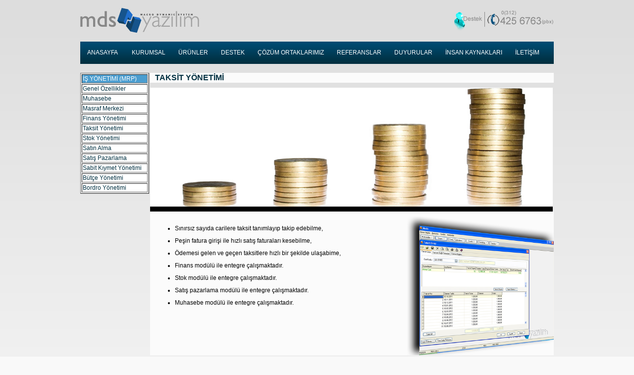

--- FILE ---
content_type: text/html
request_url: https://mdsyazilim.com/index.php?p=162&l=1
body_size: 3019
content:
<!DOCTYPE html PUBLIC "-//W3C//DTD XHTML 1.0 Transitional//EN" "https://www.w3.org/TR/xhtml1/DTD/xhtml1-transitional.dtd">
<html xmlns="https://www.w3.org/1999/xhtml">
<head>
<meta http-equiv="Content-Type" content="text/html; charset=iso-8859-9" /><br />
<title>Taksit Yönetimi - MDS Yazılım</title>
<meta name="Abstract" content="MDS YAZILIM - ERP  MRP ÇÖZÜMLERİ">
<meta name="Copyright" content="MDS YAZILIM">
<meta name="classification" content="MDS YAZILIM - ERP  MRP ÇÖZÜMLERİ">
<meta name="distribution" content="Global">
<meta name="Rating" content="General">
<meta name="Designer" content="MDS YAZILIM">
<meta name="Robots" content="index,follow">
<meta name="Author" content="MDS YAZILIM">
<meta HTTP-EQUIV="content-language" content="TR">

<title>MDS Yazılım</title>
<link href="_templates/site/css/dropdown/themes/nvidia.com/helper.css" media="screen" rel="stylesheet" type="text/css" />
<link href="_templates/site/css/dropdown/dropdown.css" media="screen" rel="stylesheet" type="text/css" />
<link href="_templates/site/css/dropdown/themes/nvidia.com/default.advanced.css" media="screen" rel="stylesheet" type="text/css" />

<!--[if lt IE 7]>
<script type="text/javascript" src="js/jquery/jquery.js"></script>
<script type="text/javascript" src="js/jquery/jquery.dropdown.js"></script>
<![endif]-->

<!-- / END -->
<style type="text/css">
body,td,th {
	font-family: Arial, Helvetica, sans-serif;
	font-size: 12px;
	color: #858585;
}
body {
	background-image:url(_templates/site/images/back.jpg);
	background-repeat:repeat-x;
	background-color: #f9f9f9;
	margin-left: 0px;
    margin-top: 0px;
    margin-right: 0px;
    margin-bottom: 0px;
}
a {
	font-family: Arial, Helvetica, sans-serif;
	font-size: 12px;
	color: #003041;
}
a:link {
	text-decoration: none;
}
a:visited {
	text-decoration: none;
	color: #003041;
}
a:hover {
	text-decoration: none;
	color: #6bb913;
}
a:active {
	text-decoration: none;
	color: #0e385f;
}
#menu_back{
	background-image:url(_templates/site/images/menu_back.png);
}
#bottom_back{
	background-image:url(_templates/site/images/bottom.png);
	background-repeat:no-repeat;
}
#footer_back{
	background-color:#0e385f;
	height:50px;
	padding-right:25px;
	padding-left:25px;
	padding-bottom:5px;
	z-index: 30;
    width:960px;
    position:relative; 
    bottom:0 auto;
}
#filo_yonetimi{
	background-image:url(_templates/site/images/filo_yonetimi.png);
	background-position:center;
	background-repeat:no-repeat;
	padding-right:20px;
	padding-bottom:40px;
}
#is_yonetimi{
	background-image:url(_templates/site/images/is_yonetimi.png);
	background-position:center;
	background-repeat:no-repeat;
	padding-right:20px;
	padding-bottom:40px;
}
#kurumsal_kaynak{
	background-image:url(_templates/site/images/kurumsal_kaynak.png);
	background-position:center;
	background-repeat:no-repeat;
	padding-right:20px;
	padding-bottom:40px;
}
#mali_musavir{
	background-image:url(_templates/site/images/mali_musavir.png);
	background-position:center;
	background-repeat:no-repeat;
	padding-right:20px;
	padding-bottom:40px;
}
#nakliye_yonetimi{
	background-image:url(_templates/site/images/nakliye_yonetimi.png);
	background-position:center;
	background-repeat:no-repeat;
	padding-right:20px;
	padding-bottom:40px;
}
#finansal_egitim{
	background-image:url(_templates/site/images/finansal_egitim.png);
	background-position:center;
	background-repeat:no-repeat;
	padding-right:20px;
	padding-bottom:40px;
}
</style>

<!-- System configuration values (created in footer digest) -->
<script language="javascript" type="text/javascript">
var system_lang_folder = 'turkish';
</script>

<!-- Common JS functions/variables for system (BLOCK ID : [system_common]) -->
<script language="javascript" type="text/javascript" src="includes/core/javascripts/_common.js"></script>


<!-- Validation class language package (BLOCK ID : [class_validation_lang_pack]) -->
<script language="javascript" type="text/javascript" src="includes/core/languages/turkish/validation.js"></script>


<!-- Validation class JS functions (BLOCK ID : [class_validation_js_funct]) -->
<script language="javascript" type="text/javascript" src="includes/core/javascripts/validation.js"></script>


<!-- Common langugage variables (BLOCK ID : [common_language]) -->
<script language="javascript" type="text/javascript" src="includes/core/languages/turkish/public/footer.js"></script>


<!-- Common JS include (BLOCK ID : [common]) -->
<script language="javascript" type="text/javascript" src="includes/_session/public/includes/javascripts/common.js"></script>


<!-- Include AJAX Init Functions (BLOCK ID : [system_lib_ajax]) -->
<script language="javascript" type="text/javascript" src="includes/library/ajax/_init.js"></script>


<!-- Dimention related JS functions (BLOCK ID : [system_lib_dimentions]) -->
<script language="javascript" type="text/javascript" src="includes/core/javascripts/dimensions.js"></script>


<!-- Position related JS functions (BLOCK ID : [system_lib_positions]) -->
<script language="javascript" type="text/javascript" src="includes/core/javascripts/positions.js"></script>


<!-- Custom onload function (BLOCK ID : [custom_onload]) -->
<script language="javascript" type="text/javascript" src="_templates/site/onload.js"></script>


<!-- Header Javascipt Content for current page (created in footer digest) -->
<script language="javascript" type="text/javascript">

	// Validation class form field validation keys (BLOCK ID : [class_validation_form_keys_0])
	dataValidationForms[0] = 'innerModuleMembersLogin';
	dataValidationParams['innerModuleMembersLogin'] = new Array();
	dataValidationParams['innerModuleMembersLogin'][0] = ['loginname_9ae0d0bb724348a46be30a2262c5bf23' , 1, 'alphanum', '', '5', '25', '0', '', '', 'Kullan&#305;c&#305; ismi', ''];
	dataValidationParams['innerModuleMembersLogin'][1] = ['password_9ae0d0bb724348a46be30a2262c5bf23' , 1, 'alphanum', '', '5', '25', '0', '', '', '&#350;ifre', ''];


</script>

<!-- Onload Javascipt Content for current page (created in footer digest) -->
<script language="javascript" type="text/javascript">

window.onload=j_public_window_onLoad;

function j_public_window_onLoad() {

	// Validation class JS function init() (BLOCK ID : [class_validation_init])
	j_validation_init();

	// Custom onload (BLOCK ID : [custom_onload])
	j_public_custom_onload()


}

</script>

</head>

<body>
<table width="960" border="0" align="center" cellpadding="0">
  <tr>
    <td><img src="_templates/site/images/logo.png" width="240" height="50" alt="MDS Yazılım" /></td>
    <td align="right"><img src="_templates/site/images/top_tel.png" width="207" height="45" alt="MDS Telefon" /></td>
  </tr>
  <tr>
    <td colspan="2">&nbsp;</td>
  </tr>
  <tr>
    <td colspan="2" height="45" id="menu_back"><!-- Beginning of compulsory code below -->
<ul class="dropdown dropdown-horizontal">
	<li><a href="index.php?p=111&amp;l=1">ANASAYFA</a></li>
    <li><a href="#" class="dir">KURUMSAL</a>
      <ul>
        <li><a href="index.php?p=121&amp;l=1">Hakkımızda</a></li>
        <li><a href="index.php?p=122&amp;l=1">Vizyon ve Misyon</a></li>
      </ul>
    </li>
    <li><a href="#" class="dir">ÜRÜNLER</a>
      <ul>
        <li><a href="index.php?p=134&amp;l=1">Kurumsal Kaynak Planlama (ERP)</a></li>
        <li><a href="index.php?p=158&amp;l=1">İş Y&ouml;netimi (MRP)</a></li>
        <li><a href="index.php?p=183&amp;l=1">Mali M&uuml;şavir Y&ouml;netimi</a></li>
        <li><a href="index.php?p=131&amp;l=1">Filo Y&ouml;netimi</a></li>
        <li><a href="index.php?p=169&amp;l=1">Nakliye Y&ouml;netimi</a></li>
        <li><a href="index.php?p=132&amp;l=1">Okul Finans Y&ouml;netimi</a></li>
        <li><a href="index.php?p=193&amp;l=1">İlaç Takip Sistemi (ITS)</a></li>
        <li><a href="index.php?p=196&amp;l=1">Üniversite Finans Y&ouml;netimi</a></li>
      </ul>
    </li>
    <li><a href="#" class="dir">DESTEK</a>
      <ul>
        <li><a href="index.php?p=171&amp;l=1">Hizmetlerimiz</a></li>
        <li><a href="index.php?p=172&amp;l=1">D&ouml;k&uuml;manlar</a></li>
      </ul>
    </li>
    <li><a href="#" class="dir">ÇÖZÜM ORTAKLARIMIZ</a>
      <ul>
        <li><a href="index.php?p=174&amp;l=1">Başvuru Formu</a></li>
      </ul>
    </li>
    <li><a href="#" class="dir">REFERANSLAR</a>
      <ul>
        <li><a href="index.php?p=175&amp;l=1">Referanslarımız</a></li>
        <li><a href="index.php?p=176&amp;l=1">Başarı &Ouml;yk&uuml;leri</a></li>
      </ul>
    </li>
    <li><a href="index.php?p=119&amp;l=1" class="dir">DUYURULAR</a> </li>
    <li><a href="index.php?p=120&amp;l=1" class="dir">İNSAN KAYNAKLARI</a></li>
    <li><a href="index.php?p=191&amp;l=1" class="dir">İLETİŞİM</a></li>
</ul>
<!-- / END --></td>
  </tr>
</table><br />
<table width="960" border="0" align="center" cellpadding="0">
  <tr>
  	<td valign="top" width="200" bgolor="4b9dcf">
                <table border="1" id="altmenucerceve">
                <tr><td width="200" bgcolor="4b9dcf" align="left" valign="top"><font color="#FFFFFF">İŞ YÖNETİMİ (MRP)</font></td></tr>
            <tr><td bgcolor="#ffffff"><a href="index.php?p=158&amp;l=1">Genel Özellikler</a></td></tr>
            <tr><td bgcolor="#ffffff"><a href="index.php?p=159&amp;l=1">Muhasebe</a></td></tr>
            <tr><td bgcolor="#ffffff"><a href="index.php?p=160&amp;l=1">Masraf Merkezi</a></td></tr>
            <tr><td bgcolor="#ffffff"><a href="index.php?p=161&amp;l=1">Finans Yönetimi</a></td></tr>
            <tr><td bgcolor="#ffffff"><a href="index.php?p=162&amp;l=1">Taksit Yönetimi</a></td></tr>
            <tr><td bgcolor="#ffffff"><a href="index.php?p=163&amp;l=1">Stok Yönetimi</a></td></tr>
            <tr><td bgcolor="#ffffff"><a href="index.php?p=164&amp;l=1">Satın Alma</a></td></tr>
            <tr><td bgcolor="#ffffff"><a href="index.php?p=165&amp;l=1">Satış Pazarlama</a></td></tr>
            <tr><td bgcolor="#ffffff"><a href="index.php?p=166&amp;l=1">Sabit Kıymet Yönetimi</a></td></tr>
            <tr><td bgcolor="#ffffff"><a href="index.php?p=167&amp;l=1">Bütçe Yönetimi</a></td></tr>
            <tr><td bgcolor="#ffffff"><a href="index.php?p=168&amp;l=1">Bordro Yönetimi</a></td></tr>
    </table></td>
</td>
    <td align="left"><!--systemPagesDynamicContentForIndexing-->
<table width="813" border="0" cellspacing="0" cellpadding="0">
  <tr>
    <td colspan="2" style="background-color:#fbfbfb; color:#003041; padding-left:10px; font-weight:bold; font-size:16px; height:20px">TAKSİT YÖNETİMİ</td>
  </tr>
  <tr>
    <td colspan="2" style="padding-top:10px; height:auto"><img src="content/page/kurumsal_taksit_yonetimi.jpg" width="813" height="250" /></td>
  </tr>
  <tr>
    <td width="505" valign="top" style="background-color: #fbfbfb; padding-left:10px; padding-top:10px; color:#000000"><ul style="line-height:25px">
      <li>Sınırsız sayıda carilere taksit tanımlayıp takip edebilme, <br />
        </li>
      <li>Peşin fatura girişi ile hızlı satış faturaları kesebilme, <br />
        </li>
      <li>Ödemesi gelen ve geçen taksitlere hızlı bir şekilde ulaşabime, <br />
        </li>
      <li>Finans modülü ile entegre çalışmaktadır. <br />
        </li>
      <li>Stok modülü ile entegre çalışmaktadır.<br />
        </li>
      <li>Satış pazarlama modülü ile entegre çalışmaktadır.<br />
        </li>
      <li>Muhasebe modülü ile entegre çalışmaktadır. </li>
    </ul>    </td>
    <td width="308" valign="top" style="background-color: #fbfbfb; padding-left:10px; padding-top:10px; width:300px"><img src="content/icerikresim/mrptaksit.png" alt="" width="298" height="280" /></td>
  </tr>
</table>

<script>
  (function(i,s,o,g,r,a,m){i['GoogleAnalyticsObject']=r;i[r]=i[r]||function(){
  (i[r].q=i[r].q||[]).push(arguments)},i[r].l=1*new Date();a=s.createElement(o),
  m=s.getElementsByTagName(o)[0];a.async=1;a.src=g;m.parentNode.insertBefore(a,m)
  })(window,document,'script','//www.google-analytics.com/analytics.js','ga');

  ga('create', 'UA-46594935-1', 'mdsyazilim.com');
  ga('send', 'pageview');

</script>
<!--/systemPagesDynamicContentForIndexing-->
</td>
  </tr>
</table><br /><br /><br /><br />
<table width="960" border="0" align="center" cellpadding="0" id="footer_back">
  <tr>
    <td align="right" valign="bottom" >T&uuml;m Hakları Saklıdır &copy; 2011 MDS Yazılım<br />
    Site Tasarım SIR TASARIM</td>
  </tr>
</table>

</body>
<div id="tagID_class_validation_encoding" style="position:absolute; visibility:hidden;"></div>



</html>





--- FILE ---
content_type: text/css
request_url: https://mdsyazilim.com/_templates/site/css/dropdown/themes/nvidia.com/helper.css
body_size: 65
content:

h1 { margin-bottom: .5em; border-bottom: solid 1px #d9d9d9; font-family: Arial, Helvetica, sans-serif; font-weight: normal; font-size: 180%; text-indent: 5px; letter-spacing: -1px; }
cite { float: right; }
ul.classic { list-style: disc; margin-bottom: 1em; padding-left: 2em; }
div.section { clear: both; padding-top: 50px; }

.table1 { float: right; margin-bottom: 2em; border: solid 1px #eee; }
.table1 caption { color: #fff; text-align: center; padding-bottom: 5px; }
.table1 th, .table1 td { padding: 7px; }
.table1 th, .table1 thead td { background-color: lightyellow;  }
.table1 tbody td { background-color: #fff; }
.table1 tbody th { text-align: right; }

#wmfg { clear: both; float: left; }

--- FILE ---
content_type: text/css
request_url: https://mdsyazilim.com/_templates/site/css/dropdown/themes/nvidia.com/default.advanced.css
body_size: 132
content:
@charset "UTF-8";

/** 
 * NVIDIA Advanced CSS Drop-Down Menu Theme
 *
 * @file		default.advanced.css
 * @name		NVIDIA
 * @version		0.1
 * @type		transitional
 * @browsers	Windows: IE5+, Opera7+, Firefox1+
 *				Mac OS: Safari2+, Firefox2+
 *
 * @link		http://www.lwis.net/
 * @copyright	2008 Live Web Institute
 *
 */

@import "default.css";


ul.dropdown li a {
 display: block;
 padding: 7px 14px;
}


/* ------------- Override default */

	ul.dropdown li {
	 padding: 0;
	}


/* ------------- Reinitiate default: post-override activities  */

	ul.dropdown li.dir {
	 padding: 7px 20px 7px 14px;
	}

	ul.dropdown ul li.dir {
	 padding-right: 15px;
	}


/* ------------- Custom */

	ul.dropdown li {

	}

	ul.dropdown ul a {
	 padding: 4px 5px 4px 14px;
	 width: 151px; /* Especially for IE */
	}

	ul.dropdown ul a:hover {
	 background-color: #0e385f;
	}

	ul.dropdown a.open {
	 background-color: #2e2e2e;
	 color: #76b900;
	}

	ul.dropdown ul a.open {
	 background-color: #0e385f;
	 color: #fff;
	}


	/* CSS 2.1 */

	ul.dropdown li:hover > a.dir {
	 background-color: #2e2e2e;
	 color: #76b900;
	}

	ul.dropdown ul li:hover > a.dir {
	 background-color: #0e385f;
	 color: #fff;
	}

--- FILE ---
content_type: text/css
request_url: https://mdsyazilim.com/_templates/site/css/dropdown/themes/nvidia.com/default.css
body_size: 450
content:
@charset "UTF-8";

/** 
 * NVIDIA CSS Drop-Down Menu Theme
 *
 * @file		default.css
 * @name		NVIDIA
 * @version		0.1
 * @type		transitional
 * @browsers	Windows: IE6+, Opera7+, Firefox1+
 *				Mac OS: Safari2+, Firefox2+
 *
 * @link		http://www.lwis.net/
 * @copyright	2008 Live Web Institute
 *
 * Module Classes: *.dir {} *.on {} *.open {} li.hover {} li.first {} li.last {}
 * Expected directory tag - li
 *
 */


/*------------------------------------------------------------------------------------------------------/
 * @section		Base Drop-Down Styling
 * @structure	ul (unordered list)
 *				ul li (list item)
 *				ul li a (links)
 *				*(.class|:hover)
 * @level sep	ul
 */


/* ----- ALL LEVELS (incl. first) */

ul.dropdown {
 font: normal 12px "Trebuchet MS", Arial, Helvetica, sans-serif;
 text-transform: uppercase;
}

	ul.dropdown li {
	 padding: 7px 0;
	 color: #fff;
	 line-height: normal;
	}

	ul.dropdown li.hover,
	ul.dropdown li:hover {
	 
	}

	ul.dropdown a:link,
	ul.dropdown a:visited { color: #fff; text-decoration: none; }
	ul.dropdown a:hover { color: #76b900; text-decoration: none; }
	ul.dropdown a:active { color: #fff; }


/* ----- END LEVEL */


	/* ----- NON-FIRST LEVEL */

	ul.dropdown ul {
	 width: 170px;
	 background-color: #333;
	 color: #fff;
	 font-size: 11px;
	 text-transform: none;
	 filter: alpha(opacity=90);
	 -moz-opacity: .9;
	 KhtmlOpacity: .9;
	 opacity: .9;
	}

		ul.dropdown ul li {
		 background-color: transparent;
		 color: #000;
		 filter: none;
		}

		ul.dropdown ul li.hover,
		ul.dropdown ul li:hover {
		 background-color: transparent;
		}

		ul.dropdown ul a:link,
		ul.dropdown ul a:visited { color: #fff; }
		ul.dropdown ul a:hover { color: #fff; text-decoration: none; }
		ul.dropdown ul a:active { color: #fff; }


/* ----- END LEVEL */



/*------------------------------------------------------------------------------------------------------/
 * @section	Support Class 'dir'
 * @level sep	ul, .class
 */


/* ----- ALL LEVELS (incl. first) */

ul.dropdown *.dir {
 padding-right: 12px;
 background-image: none;
 background-position: 100% 50%;
 background-repeat: no-repeat;
}

/* ----- END LEVEL */


/* Components override */



--- FILE ---
content_type: application/javascript
request_url: https://mdsyazilim.com/includes/core/languages/turkish/public/footer.js
body_size: -176
content:
// Default turkish language package

var LANG_PUBLIC_INNER_WINDOW_LOADING = 'Y&uuml;kleniyor';

--- FILE ---
content_type: text/plain
request_url: https://www.google-analytics.com/j/collect?v=1&_v=j102&a=1614090927&t=pageview&_s=1&dl=https%3A%2F%2Fmdsyazilim.com%2Findex.php%3Fp%3D162%26l%3D1&ul=en-us%40posix&dt=Taksit%20Y%C3%B6netimi%20-%20MDS%20Yaz%C4%B1l%C4%B1m&sr=1280x720&vp=1280x720&_u=IEBAAAABAAAAACAAI~&jid=392125895&gjid=1295065460&cid=664514025.1768991609&tid=UA-46594935-1&_gid=273284994.1768991609&_r=1&_slc=1&z=1936796137
body_size: -450
content:
2,cG-RHNG7FF6K7

--- FILE ---
content_type: application/javascript
request_url: https://mdsyazilim.com/includes/core/javascripts/positions.js
body_size: 331
content:
/*************************************************************************
	Desc	: Position related JS functions
	Package	: cengContent, v.1.8.53, Build: 159
	Author	: cengmezo (Mezahir Efendiyev)
	E-Mail	: cengmezo@yahoo.com 
               
**************************************************************************/

// Get mouse positions

var moouseLastSeenPositionX = 0;
var moouseLastSeenPositionY = 0;

function j_position_onMouseMove(e) {
	
  if ( commonVar_browserIsIE ) { // grab the x-y pos.s if browser is IE
  
    moouseLastSeenPositionX = event.clientX;
    moouseLastSeenPositionY = event.clientY;
	
  } else {  // grab the x-y pos.s if browser is NS
  
    moouseLastSeenPositionX = e.pageX
    moouseLastSeenPositionY = e.pageY
  }  
  
  // catch possible negative values in NS4
  
  if (moouseLastSeenPositionX < 0){moouseLastSeenPositionX = 0}
  if (moouseLastSeenPositionY < 0){moouseLastSeenPositionY = 0}  
  
  return true
  
}

function j_position_mouseXY () {
	
	if ( commonVar_browserIsIE ) {
		
		j_position_onMouseMove();
		var scrollValues = j_position_scrollXY();
		moouseLastSeenPositionY += scrollValues[1];
	}
	
	return [ moouseLastSeenPositionX, moouseLastSeenPositionY ];
}

if ( ! commonVar_browserIsIE ) {
	document.captureEvents(Event.MOUSEMOVE);
	document.onmousemove = j_position_onMouseMove;
}


// Get Scroll X-Y Values

function j_position_scrollXY() {
	
	var scrOfX = 0, scrOfY = 0;
	if( typeof( window.pageYOffset ) == 'number' ) {
		//Netscape compliant
		scrOfY = window.pageYOffset;
		scrOfX = window.pageXOffset;
	} else if( document.body && ( document.body.scrollLeft || document.body.scrollTop ) ) {
		//DOM compliant
		scrOfY = document.body.scrollTop;
		scrOfX = document.body.scrollLeft;
	} else if( document.documentElement && ( document.documentElement.scrollLeft || document.documentElement.scrollTop ) ) {	
		//IE6 standards compliant mode
		scrOfY = document.documentElement.scrollTop;
		scrOfX = document.documentElement.scrollLeft;
	}
	
	return [ scrOfX, scrOfY ];
}



--- FILE ---
content_type: application/javascript
request_url: https://mdsyazilim.com/includes/_session/public/includes/javascripts/common.js
body_size: 598
content:
/*************************************************************************
	Desc  : Common Function/Variable definitions for public session
	Author: cengmezo (Mezahir Efendiyev)
	E-Mail: cengmezo@yahoo.com

**************************************************************************/

function j_public_common_alertContent ( divID ) {

	var obj = j_common_getElement (divID);

	if ( obj ) {
		obj = obj.innerHTML;
		obj = obj.replace ("[[NEWLINE]]" , "\n" );
		if ( obj ) {
			alert (obj);
		}
	}
}

function MM_openBrWindow(theURL,winName,features) { //v2.0
  window.open(theURL,winName,features);
}

function j_public_common_addToBookmark(bLink, bTitle) {
	if (document.all) {
		window.external.AddFavorite(bLink,bTitle);
	} else if (window.sidebar) {
		window.sidebar.addPanel(bTitle, bLink, "");
	}
}

function j_public_common_setAsHomePage(obj, hLink) {
	if (document.all) {
		obj.style.behavior='url(#default#homepage)';
		obj.setHomePage(hLink);
	} else {
		// non IE
	}
}


// TAB SWITCH
var public_tabSwitch_prevTabObjs = new Array();
var public_tabSwitch_loadedLinks = new Array();

function j_public_tabSwitch (tObj, tGroup, tID, tLink, tClassNormal, tClassActive ) {

	if (tObj) {

		if (public_tabSwitch_prevTabObjs[tGroup]) {
			public_tabSwitch_prevTabObjs[tGroup].className = tClassNormal;
		}

		tObj.className = tClassActive;
	}


	if (public_tabSwitch_loadedLinks[tLink]) {

		obj = j_common_getElement(tID);
		if (obj) {
			obj.innerHTML = public_tabSwitch_loadedLinks[tLink];
		} else {
			alert ('Content div not found! ['+tID+']');
		}

	} else {

		// Show loading div

		var obj = j_common_getElement(tID+'_loading');
		if (obj) {
			obj.style.visibility = 'visible';
		}

		// Load ajax
		var xmlHttp = f_ajaxInit();

		xmlHttp.onreadystatechange=function() {

			if ( xmlHttp.readyState == 4 ) {

				if (tID) {

					var obj;
					obj = j_common_getElement(tID);
					if (obj) {
						obj.innerHTML = xmlHttp.responseText;
						public_tabSwitch_loadedLinks[tLink] = xmlHttp.responseText;
					} else {
						alert ('Content div not found! ['+tID+']');
					}

					obj = j_common_getElement(tID+'_loading');
					if (obj) {
						obj.style.visibility = 'hidden';
					}
				}
	        }
		}

		// Get link content
		xmlHttp.open("GET",tLink,true);
	    xmlHttp.send(null);
	}


	// Set current tab as prev tab
	if (tObj) {
		public_tabSwitch_prevTabObjs[tGroup] = tObj;
	}
}



function flashGetHref() { return location.href; }
function flashPutHref(href) {}
function flashGetTitle() { return document.title; }
function flashPutTitle(title) { document.title = title; }

--- FILE ---
content_type: application/javascript
request_url: https://mdsyazilim.com/includes/core/languages/turkish/validation.js
body_size: 56
content:
// JavaScript Document

var LANG_CLASS_VALIDATION_MESSAGE_HEADER 		= "Asagidaki hatalar olustu:";
var LANG_CLASS_VALIDATION_FIELD_IS_REQIURED 	= "[NAME] bos olamaz.";
var LANG_CLASS_VALIDATION_INVALID_ALPHAENG 		= "[NAME] alanininda geçersiz karakter.";
var LANG_CLASS_VALIDATION_INVALID_ALNUMENG 		= "[NAME] alanininda geçersiz karakter.";
var LANG_CLASS_VALIDATION_INVALID_NUMERIC 		= "[NAME] alaninda sadece rakam olabilir";
var LANG_CLASS_VALIDATION_INVALID_EMAIL 		= "[NAME] geçerli bir eposta adresi olmalidir.";
var LANG_CLASS_VALIDATION_INVALID_FILENAME 		= "[NAME] geçerli bir dosya ismi olmalidir";
var LANG_CLASS_VALIDATION_INVALID_MEMBERID 		= "[NAME] geçerli bir üye numarasi olmalidir.";
var LANG_CLASS_VALIDATION_INVALID_MACADDRESS 	= "[NAME] geçerli bir mak adresi olmalidir.";
var LANG_CLASS_VALIDATION_INVALID_FIX 			= "[NAME] alani [VAL] karakter olmalidir";
var LANG_CLASS_VALIDATION_INVALID_MIN 			= "[NAME] en az [VAL] karakter olmalidir.";
var LANG_CLASS_VALIDATION_INVALID_MAX 			= "[NAME] en çok [VAL] karakter olabilir.";
var LANG_CLASS_VALIDATION_INVALID_INT_LEFT 		= "[NAME] en az [VAL] olmalidir.";
var LANG_CLASS_VALIDATION_INVALID_INT_RIGHT 	= "[NAME] en çok [VAL] olabilir.";

--- FILE ---
content_type: application/javascript
request_url: https://mdsyazilim.com/includes/core/javascripts/_common.js
body_size: 790
content:
/*************************************************************************
	Desc	: System common JS functions
	Package	: cengContent, v.1.8.53, Build: 159
	Author	: cengmezo (Mezahir Efendiyev)
	E-Mail	: cengmezo@yahoo.com 
               
**************************************************************************/

// Browser Types : is IE or Not

var commonVar_browserIsIE = document.all? true:false;

// Get Object

function j_common_getElement ( objID , winObj ) {
	
	if ( winObj ) {
		return winObj.document.getElementById(objID);
	} else {
		return window.document.getElementById(objID);
	}	
}

// Trim string

function j_common_trim ( s ) {	
	return s.replace(/^\s+|\s+$/, '');
}


// Open new browser window

function j_common_openNewWindow ( linkURL , winWidth , winHeigth , winParams , windowID , ev ) {
	
	if ( ev ) {
		eval (ev);
	}
	
	if ( ! winParams ) {
		winParams = 'menubar=0,addressbar=0,toolbar=0,statusbar=0,resizable=1,scrollbars=yes,location=0,DisableSysMenu=0,frameborder=0';
	}
	
	if ( ! windowID ) {
		windowID = parseInt ( Math.random() * 1000 * 1000 );
	}
	
	var screenSizes = j_common_screenXY();
	var temp;
	
	if ( ! winWidth ) {
		winWidth = 0;
	}

	if ( ! winHeigth ) {
		winHeigth = 0;
	}
	
	// Width
	
	if ( winWidth <= 0 ) {
		winWidth += screenSizes[0];
	}
	
	if ( ( winWidth > screenSizes[0] ) || ( winWidth < 1 ) ) {
		winWidth = screenSizes[0];
	}
	
	temp = parseInt ( ( screenSizes[0] - winWidth ) / 2 );
	winParams += ',width='+winWidth+',left='+temp;
	
	// Height
	
	if ( winHeigth <= 0 ) {
		winHeigth += screenSizes[1];
	}
	
	if ( ( winHeigth > screenSizes[1] ) || ( winHeigth < 1 ) )  {
		winHeigth = screenSizes[1];
	}
		
		
	temp = parseInt ( ( screenSizes[1] - winHeigth ) / 2 );
	winParams += ',height='+winHeigth+',top='+temp;
	
	var topPosition = parseInt ( ( screenSizes[1] - winWidth ) / 2 );
	
	window.open( linkURL , 'cengWindow_' + windowID , winParams );
}



// Get Screen Dimensions

function j_common_screenXY () {
	
	var screenW = 640, screenH = 480;
	
	if (parseInt(navigator.appVersion)>3) {
		screenW = screen.width;
		screenH = screen.height;
	} else if (navigator.appName == "Netscape" && parseInt(navigator.appVersion)==3 && navigator.javaEnabled() ) {
		var jToolkit = java.awt.Toolkit.getDefaultToolkit();
		var jScreenSize = jToolkit.getScreenSize();
		screenW = jScreenSize.width;
		screenH = jScreenSize.height;
	}
	
	return [screenW , screenH];
}

function j_reload_captcha(objID) {
	var obj = j_common_getElement(objID);
	obj.src = obj.src + (new Date()).getTime();	
}


function j_common_showSelectBoxes(){
	var selects = document.getElementsByTagName("select");
	for (i = 0; i != selects.length; i++) {
		selects[i].style.visibility = "visible";
	}
}

function j_common_hideSelectBoxes(){
	var selects = document.getElementsByTagName("select");
	for (i = 0; i != selects.length; i++) {
		selects[i].style.visibility = "hidden";
	}
}

function j_common_string_replaceAll ( orgString, patternFind, patternReplace ) {

	var patternFoundFlag = orgString.indexOf( patternFind );

	while (patternFoundFlag != -1){
		orgString = orgString.replace( patternFind, patternReplace );
		patternFoundFlag = orgString.indexOf( patternFind );
	}

	return orgString;
}



--- FILE ---
content_type: application/javascript
request_url: https://mdsyazilim.com/includes/core/javascripts/validation.js
body_size: 1010
content:
// Data validation

dataValidationForms = new Array();
dataValidationParams = new Array();

function j_validation_init () {
	var i, obj, e, id , l = dataValidationForms.length;
	for ( i=0; i<l; i++ ) {
		id = dataValidationForms[i];
		if ( obj = j_common_getElement(id) ) {
			eval ("var j_validation_init_"+i+" = function () { return j_validation_check('"+id+"') };");	
			eval ("obj.onsubmit = j_validation_init_"+i+";");
		}
	}
}

function j_validation_check (formID) {

	if ( ! dataValidationParams[formID] ) {
		return true;
	}
	
	var  formObj = document.forms[formID];
	if ( ! formObj ) {
		return true;
	}	
	
	var i, val, t, t2, obj, msg='', l = dataValidationParams[formID].length;
	
	for ( i=0; i<l; i++ ) {
		obj = j_common_getElement('tagID_class_validation_encoding');
		obj.innerHTML = dataValidationParams[formID][i][9];
		dataValidationParams[formID][i][9] = obj.innerHTML;
	}
	
	for ( i=0; i<l; i++ ) {
		
		val = j_validation_getValue(formObj, dataValidationParams[formID][i][0]);
		
		if (val=='' || val== false) {
			if ( dataValidationParams[formID][i][1]) {
				msg = j_validation_setError (msg , dataValidationParams[formID][i][9], LANG_CLASS_VALIDATION_FIELD_IS_REQIURED, dataValidationParams[formID][i][10] );
			}
			
			continue;
		}
		

		t = true;
		
		switch ( dataValidationParams[formID][i][2] ) {
			case 'alphaeng'	: t = j_validation_check_alphaeng (val);	break;
			case 'alphanum'	: t = j_validation_check_alphanum (val);	break;
			case 'numeric'	: t = j_validation_check_numeric  (val);	break;
			case 'email'	: t = j_validation_check_email    (val);	break;
		}
		
		if ( t!== true ) {
			msg = j_validation_setError (msg , dataValidationParams[formID][i][9], t, dataValidationParams[formID][i][10] );
			continue;
		}
		
		dataValidationParams[formID][i][6] = parseInt (Math.abs(dataValidationParams[formID][i][6]));
		
		if ( dataValidationParams[formID][i][6] ) {
			if ( val.length !== dataValidationParams[formID][i][6] ) {
				t = LANG_CLASS_VALIDATION_INVALID_FIX.replace ("[VAL]" , dataValidationParams[formID][i][6]);
				msg = j_validation_setError (msg , dataValidationParams[formID][i][9], t, dataValidationParams[formID][i][10] );
				continue;
			}
		} else {
			
			dataValidationParams[formID][i][4] = parseInt (Math.abs(dataValidationParams[formID][i][4]));
			dataValidationParams[formID][i][5] = parseInt (Math.abs(dataValidationParams[formID][i][5]));
			
			if ( dataValidationParams[formID][i][5] && (dataValidationParams[formID][i][5]<dataValidationParams[formID][i][4]) ) {
				t = dataValidationParams[formID][i][4];
				dataValidationParams[formID][i][4] = dataValidationParams[formID][i][5];
				dataValidationParams[formID][i][5] = t;
			}
			
			if ( dataValidationParams[formID][i][4] && (val.length < dataValidationParams[formID][i][4]) ) {
				t = LANG_CLASS_VALIDATION_INVALID_MIN.replace ("[VAL]" , dataValidationParams[formID][i][4]);
				msg = j_validation_setError (msg , dataValidationParams[formID][i][9], t, dataValidationParams[formID][i][10] );
				continue;
			}
			
			if ( dataValidationParams[formID][i][5] && (val.length > dataValidationParams[formID][i][5]) ) {
				t = LANG_CLASS_VALIDATION_INVALID_MAX.replace ("[VAL]" , dataValidationParams[formID][i][5]);
				msg = j_validation_setError (msg , dataValidationParams[formID][i][9], t, dataValidationParams[formID][i][10] );
				continue;
			}
			
			t = dataValidationParams[formID][i][7];
			t2 = dataValidationParams[formID][i][8];
			
			switch ( dataValidationParams[formID][i][3] ) {
				
				case 'int'		: val = parseInt (val);
								  t = parseInt (t);
								  t2 = parseInt (t2);
								  break;
				case 'float'	: val = parseFloat (val);
								  t = parseFloat (t);
								  t2 = parseFloat (t2);
								  break;
			}
			
			if ( dataValidationParams[formID][i][7] !== '' ) {
				if ( val < t ) {
					t = LANG_CLASS_VALIDATION_INVALID_INT_LEFT.replace ("[VAL]" , t );
					msg = j_validation_setError (msg , dataValidationParams[formID][i][9], t, dataValidationParams[formID][i][10] );
					continue;
				}
			}
			
			if ( dataValidationParams[formID][i][8] !== '' ) {
				if ( val > t2 ) {
					t = LANG_CLASS_VALIDATION_INVALID_INT_RIGHT.replace ("[VAL]" , t2 );
					msg = j_validation_setError (msg , dataValidationParams[formID][i][9], t, dataValidationParams[formID][i][10] );
					continue;
				}
			}
		}
	}
	if ( msg ) {
		alert (LANG_CLASS_VALIDATION_MESSAGE_HEADER+"\n\n"+msg);
		return false;
	}
	return true;
}

function j_validation_setError (msg , needleName, strMsg, usrMsg ) {
	
	if ( msg ) {
		msg += "\n";
	}
	
	var m = strMsg;
	if ( usrMsg ) {
		m = usrMsg;
	}
	m = m.replace ("[NAME]" , needleName);
	msg += "- "+ m;
	return msg;
}

function j_validation_getValue (formObj, tagID) {
	eval ( "var obj = formObj."+tagID+";");
	if ( ! obj ) {
		return false;
	}
	
	if ( obj.multiple && obj.length) {
		var i, l = obj.length;
		for ( i=0; i < l; i++ ) {
			if ( obj.options[i].selected ) {
				return obj.options[i].value;
			}
		}		
			
	} else if ( obj[0] && (obj[0].type == "radio" ) ) {
		var i, l = obj.length;
		for ( i=0; i<l; i++ ) {
			if ( obj[i].checked ) {
				return (obj[i].value)
			}	
		}
		return false;
	} else {
		
		if ( obj.type && (obj.type == "checkbox" ) ) {
			if ( obj.checked ) {
				return obj.value;
			} else {
				return false;
			}
		} else {
			return obj.value;
		}		
	}
}

function j_validation_check_alphaeng (val) {
	var r = /[^a-z]/i;
	if ( r.test(val) ) {
		return LANG_CLASS_VALIDATION_INVALID_ALPHAENG;
	} else {
		return true;
	}
}

function j_validation_check_alphanum (val) {
	var r = /[^a-z\d]/i;
	if ( r.test(val) ) {
		return LANG_CLASS_VALIDATION_INVALID_ALNUMENG;
	} else {
		return true;
	}
}

function j_validation_check_numeric (val) {
	var r = /[^\d]/i;
	if ( r.test(val) ) {
		return LANG_CLASS_VALIDATION_INVALID_NUMERIC;
	} else {
		return true;
	}
}

function j_validation_check_email (val) {
	
	var r  = /^([a-zA-Z0-9_\.\-])+\@(([a-zA-Z0-9\-])+\.)+([a-zA-Z0-9]{2,4})+$/;	
	if ( r.test(val) ) {
		return true;
	} else {
		return LANG_CLASS_VALIDATION_INVALID_EMAIL;
	}	
}


--- FILE ---
content_type: application/javascript
request_url: https://mdsyazilim.com/_templates/site/onload.js
body_size: -210
content:
// Custom onload

function j_public_custom_onload () {
	
}

--- FILE ---
content_type: application/javascript
request_url: https://mdsyazilim.com/includes/core/javascripts/dimensions.js
body_size: 116
content:
/*************************************************************************
	Desc	: Dimension related JS functions
	Package	: cengContent, v.1.8.53, Build: 159
	Author	: cengmezo (Mezahir Efendiyev)
	E-Mail	: cengmezo@yahoo.com 
               
**************************************************************************/


// Get window dimensions

function j_dimension_windowXY () {
	
	var myWidth = 0, myHeight = 0;
	if( typeof( window.innerWidth ) == 'number' ) {
		//Non-IE
		myWidth = window.innerWidth;
		myHeight = window.innerHeight;
	} else if( document.documentElement && ( document.documentElement.clientWidth || document.documentElement.clientHeight ) ) {
		//IE 6+ in 'standards compliant mode'
		myWidth = document.documentElement.clientWidth;
		myHeight = document.documentElement.clientHeight;
	} else if( document.body && ( document.body.clientWidth || document.body.clientHeight ) ) {
		//IE 4 compatible
		myWidth = document.body.clientWidth;
		myHeight = document.body.clientHeight;
	}
	
	return [ myWidth, myHeight ];
}


// Get tag dimensions

function j_dimension_objectXY ( tagID ) {
	
	var tagWidth = 0 , tagHeight = 0;
	obj = j_common_getElement (tagID);
	
	if ( obj ) {
		tagWidth  = obj.offsetWidth;
		tagHeight = obj.offsetHeight;
	}
	
	return [ tagWidth , tagHeight ];
}




--- FILE ---
content_type: application/javascript
request_url: https://mdsyazilim.com/includes/library/ajax/_init.js
body_size: -97
content:
// Init Ajax

function f_ajaxInit()  {

	var xmlHttp;
	
	try {
		
		// Firefox, Opera 8.0+, Safari
		xmlHttp=new XMLHttpRequest();
	}
	catch (e) {
		
		// Internet Explorer
		try {		    	
			xmlHttp=new ActiveXObject("Msxml2.XMLHTTP");
		}
		catch (e) {
			
			try {
				xmlHttp=new ActiveXObject("Microsoft.XMLHTTP");
			}
			catch (e) {
				alert("Your browser does not support AJAX!");
				return false;
			}
		}
	}
	
	return xmlHttp;
}